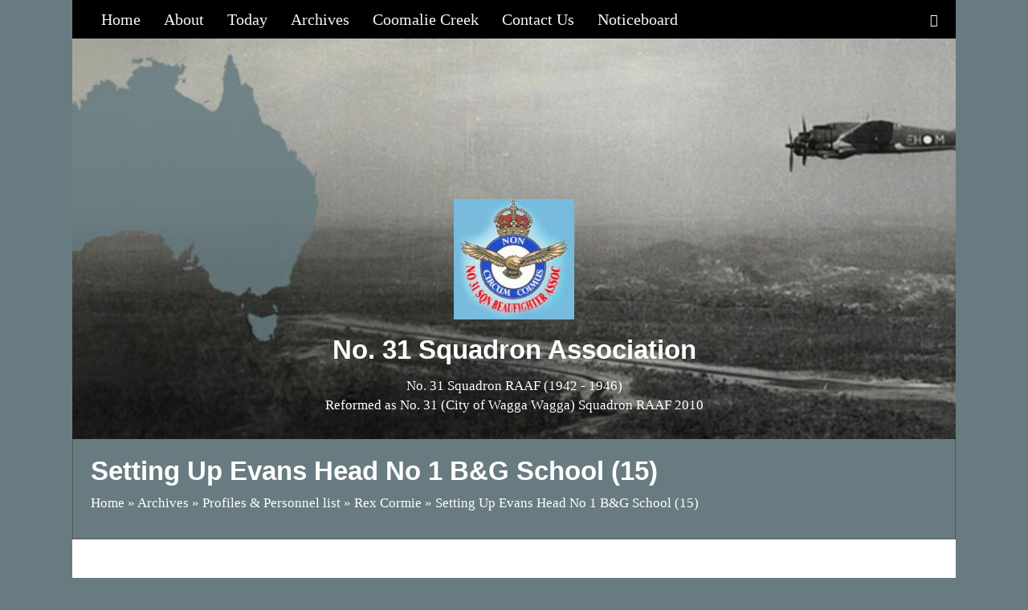

--- FILE ---
content_type: text/html; charset=UTF-8
request_url: https://31squadronassociation.com.au/archives/profiles/rex-cormie/setting-up-evans-head-no-1-bg-school-15/
body_size: 9289
content:
<!DOCTYPE html>
<html lang="en-AU">
<head>
<meta charset="UTF-8" />
<script>
var gform;gform||(document.addEventListener("gform_main_scripts_loaded",function(){gform.scriptsLoaded=!0}),document.addEventListener("gform/theme/scripts_loaded",function(){gform.themeScriptsLoaded=!0}),window.addEventListener("DOMContentLoaded",function(){gform.domLoaded=!0}),gform={domLoaded:!1,scriptsLoaded:!1,themeScriptsLoaded:!1,isFormEditor:()=>"function"==typeof InitializeEditor,callIfLoaded:function(o){return!(!gform.domLoaded||!gform.scriptsLoaded||!gform.themeScriptsLoaded&&!gform.isFormEditor()||(gform.isFormEditor()&&console.warn("The use of gform.initializeOnLoaded() is deprecated in the form editor context and will be removed in Gravity Forms 3.1."),o(),0))},initializeOnLoaded:function(o){gform.callIfLoaded(o)||(document.addEventListener("gform_main_scripts_loaded",()=>{gform.scriptsLoaded=!0,gform.callIfLoaded(o)}),document.addEventListener("gform/theme/scripts_loaded",()=>{gform.themeScriptsLoaded=!0,gform.callIfLoaded(o)}),window.addEventListener("DOMContentLoaded",()=>{gform.domLoaded=!0,gform.callIfLoaded(o)}))},hooks:{action:{},filter:{}},addAction:function(o,r,e,t){gform.addHook("action",o,r,e,t)},addFilter:function(o,r,e,t){gform.addHook("filter",o,r,e,t)},doAction:function(o){gform.doHook("action",o,arguments)},applyFilters:function(o){return gform.doHook("filter",o,arguments)},removeAction:function(o,r){gform.removeHook("action",o,r)},removeFilter:function(o,r,e){gform.removeHook("filter",o,r,e)},addHook:function(o,r,e,t,n){null==gform.hooks[o][r]&&(gform.hooks[o][r]=[]);var d=gform.hooks[o][r];null==n&&(n=r+"_"+d.length),gform.hooks[o][r].push({tag:n,callable:e,priority:t=null==t?10:t})},doHook:function(r,o,e){var t;if(e=Array.prototype.slice.call(e,1),null!=gform.hooks[r][o]&&((o=gform.hooks[r][o]).sort(function(o,r){return o.priority-r.priority}),o.forEach(function(o){"function"!=typeof(t=o.callable)&&(t=window[t]),"action"==r?t.apply(null,e):e[0]=t.apply(null,e)})),"filter"==r)return e[0]},removeHook:function(o,r,t,n){var e;null!=gform.hooks[o][r]&&(e=(e=gform.hooks[o][r]).filter(function(o,r,e){return!!(null!=n&&n!=o.tag||null!=t&&t!=o.priority)}),gform.hooks[o][r]=e)}});
</script>

<meta name='viewport' content='width=device-width, initial-scale=1.0' />
<meta http-equiv='X-UA-Compatible' content='IE=edge' />
<link rel="profile" href="https://gmpg.org/xfn/11" />
<meta name='robots' content='index, follow, max-image-preview:large, max-snippet:-1, max-video-preview:-1' />

	<!-- This site is optimized with the Yoast SEO plugin v26.8 - https://yoast.com/product/yoast-seo-wordpress/ -->
	<title>Setting Up Evans Head No 1 B&amp;G School (15) - 31 Squadron Association</title>
	<link rel="canonical" href="https://31squadronassociation.com.au/archives/profiles/rex-cormie/setting-up-evans-head-no-1-bg-school-15/" />
	<meta property="og:locale" content="en_US" />
	<meta property="og:type" content="article" />
	<meta property="og:title" content="Setting Up Evans Head No 1 B&amp;G School (15) - 31 Squadron Association" />
	<meta property="og:url" content="https://31squadronassociation.com.au/archives/profiles/rex-cormie/setting-up-evans-head-no-1-bg-school-15/" />
	<meta property="og:site_name" content="31 Squadron Association" />
	<meta property="article:modified_time" content="2019-03-25T21:55:55+00:00" />
	<meta property="og:image" content="https://31squadronassociation.com.au/archives/profiles/rex-cormie/setting-up-evans-head-no-1-bg-school-15" />
	<meta property="og:image:width" content="1856" />
	<meta property="og:image:height" content="1478" />
	<meta property="og:image:type" content="image/jpeg" />
	<meta name="twitter:card" content="summary_large_image" />
	<script type="application/ld+json" class="yoast-schema-graph">{"@context":"https://schema.org","@graph":[{"@type":"WebPage","@id":"https://31squadronassociation.com.au/archives/profiles/rex-cormie/setting-up-evans-head-no-1-bg-school-15/","url":"https://31squadronassociation.com.au/archives/profiles/rex-cormie/setting-up-evans-head-no-1-bg-school-15/","name":"Setting Up Evans Head No 1 B&G School (15) - 31 Squadron Association","isPartOf":{"@id":"https://31squadronassociation.com.au/#website"},"primaryImageOfPage":{"@id":"https://31squadronassociation.com.au/archives/profiles/rex-cormie/setting-up-evans-head-no-1-bg-school-15/#primaryimage"},"image":{"@id":"https://31squadronassociation.com.au/archives/profiles/rex-cormie/setting-up-evans-head-no-1-bg-school-15/#primaryimage"},"thumbnailUrl":"https://31squadronassociation.com.au/wp-content/uploads/Setting-up-Evans-Head-No-1-BG-School-15.jpg","datePublished":"2018-04-15T23:00:48+00:00","dateModified":"2019-03-25T21:55:55+00:00","breadcrumb":{"@id":"https://31squadronassociation.com.au/archives/profiles/rex-cormie/setting-up-evans-head-no-1-bg-school-15/#breadcrumb"},"inLanguage":"en-AU","potentialAction":[{"@type":"ReadAction","target":["https://31squadronassociation.com.au/archives/profiles/rex-cormie/setting-up-evans-head-no-1-bg-school-15/"]}]},{"@type":"ImageObject","inLanguage":"en-AU","@id":"https://31squadronassociation.com.au/archives/profiles/rex-cormie/setting-up-evans-head-no-1-bg-school-15/#primaryimage","url":"https://31squadronassociation.com.au/wp-content/uploads/Setting-up-Evans-Head-No-1-BG-School-15.jpg","contentUrl":"https://31squadronassociation.com.au/wp-content/uploads/Setting-up-Evans-Head-No-1-BG-School-15.jpg","width":1856,"height":1478},{"@type":"BreadcrumbList","@id":"https://31squadronassociation.com.au/archives/profiles/rex-cormie/setting-up-evans-head-no-1-bg-school-15/#breadcrumb","itemListElement":[{"@type":"ListItem","position":1,"name":"Home","item":"https://31squadronassociation.com.au/"},{"@type":"ListItem","position":2,"name":"Archives","item":"https://31squadronassociation.com.au/archives/"},{"@type":"ListItem","position":3,"name":"Profiles &#038; Personnel list","item":"https://31squadronassociation.com.au/archives/profiles/"},{"@type":"ListItem","position":4,"name":"Rex Cormie","item":"https://31squadronassociation.com.au/archives/profiles/rex-cormie/"},{"@type":"ListItem","position":5,"name":"Setting Up Evans Head No 1 B&#038;G School (15)"}]},{"@type":"WebSite","@id":"https://31squadronassociation.com.au/#website","url":"https://31squadronassociation.com.au/","name":"31 Squadron Association","description":"No. 31 Squadron RAAF (1942-1946)","potentialAction":[{"@type":"SearchAction","target":{"@type":"EntryPoint","urlTemplate":"https://31squadronassociation.com.au/?s={search_term_string}"},"query-input":{"@type":"PropertyValueSpecification","valueRequired":true,"valueName":"search_term_string"}}],"inLanguage":"en-AU"}]}</script>
	<!-- / Yoast SEO plugin. -->


<link rel='dns-prefetch' href='//stats.wp.com' />
<link rel='dns-prefetch' href='//v0.wordpress.com' />
<link rel='preconnect' href='//c0.wp.com' />
<link rel="alternate" type="application/rss+xml" title="31 Squadron Association &raquo; Feed" href="https://31squadronassociation.com.au/feed/" />
<link rel="alternate" type="application/rss+xml" title="31 Squadron Association &raquo; Comments Feed" href="https://31squadronassociation.com.au/comments/feed/" />
<link rel="alternate" title="oEmbed (JSON)" type="application/json+oembed" href="https://31squadronassociation.com.au/wp-json/oembed/1.0/embed?url=https%3A%2F%2F31squadronassociation.com.au%2Farchives%2Fprofiles%2Frex-cormie%2Fsetting-up-evans-head-no-1-bg-school-15%2F" />
<link rel="alternate" title="oEmbed (XML)" type="text/xml+oembed" href="https://31squadronassociation.com.au/wp-json/oembed/1.0/embed?url=https%3A%2F%2F31squadronassociation.com.au%2Farchives%2Fprofiles%2Frex-cormie%2Fsetting-up-evans-head-no-1-bg-school-15%2F&#038;format=xml" />
<link rel="preload" href="https://31squadronassociation.com.au/wp-content/plugins/bb-plugin/fonts/fontawesome/5.15.4/webfonts/fa-solid-900.woff2" as="font" type="font/woff2" crossorigin="anonymous">
<style id='wp-img-auto-sizes-contain-inline-css'>
img:is([sizes=auto i],[sizes^="auto," i]){contain-intrinsic-size:3000px 1500px}
/*# sourceURL=wp-img-auto-sizes-contain-inline-css */
</style>
<link rel='stylesheet' id='wp-block-library-css' href='https://c0.wp.com/c/6.9/wp-includes/css/dist/block-library/style.min.css' media='all' />
<style id='global-styles-inline-css'>
:root{--wp--preset--aspect-ratio--square: 1;--wp--preset--aspect-ratio--4-3: 4/3;--wp--preset--aspect-ratio--3-4: 3/4;--wp--preset--aspect-ratio--3-2: 3/2;--wp--preset--aspect-ratio--2-3: 2/3;--wp--preset--aspect-ratio--16-9: 16/9;--wp--preset--aspect-ratio--9-16: 9/16;--wp--preset--color--black: #000000;--wp--preset--color--cyan-bluish-gray: #abb8c3;--wp--preset--color--white: #ffffff;--wp--preset--color--pale-pink: #f78da7;--wp--preset--color--vivid-red: #cf2e2e;--wp--preset--color--luminous-vivid-orange: #ff6900;--wp--preset--color--luminous-vivid-amber: #fcb900;--wp--preset--color--light-green-cyan: #7bdcb5;--wp--preset--color--vivid-green-cyan: #00d084;--wp--preset--color--pale-cyan-blue: #8ed1fc;--wp--preset--color--vivid-cyan-blue: #0693e3;--wp--preset--color--vivid-purple: #9b51e0;--wp--preset--color--fl-heading-text: #333333;--wp--preset--color--fl-body-bg: #687b81;--wp--preset--color--fl-body-text: #545454;--wp--preset--color--fl-accent: #2b7bb9;--wp--preset--color--fl-accent-hover: #428bca;--wp--preset--color--fl-topbar-bg: #ffffff;--wp--preset--color--fl-topbar-text: #000000;--wp--preset--color--fl-topbar-link: #428bca;--wp--preset--color--fl-topbar-hover: #428bca;--wp--preset--color--fl-header-bg: #000000;--wp--preset--color--fl-header-text: #ffffff;--wp--preset--color--fl-header-link: #ffffff;--wp--preset--color--fl-header-hover: #ffa500;--wp--preset--color--fl-nav-bg: #ffffff;--wp--preset--color--fl-nav-link: #428bca;--wp--preset--color--fl-nav-hover: #428bca;--wp--preset--color--fl-content-bg: #ffffff;--wp--preset--color--fl-footer-widgets-bg: #ffffff;--wp--preset--color--fl-footer-widgets-text: #000000;--wp--preset--color--fl-footer-widgets-link: #428bca;--wp--preset--color--fl-footer-widgets-hover: #428bca;--wp--preset--color--fl-footer-bg: #ffffff;--wp--preset--color--fl-footer-text: #000000;--wp--preset--color--fl-footer-link: #428bca;--wp--preset--color--fl-footer-hover: #428bca;--wp--preset--gradient--vivid-cyan-blue-to-vivid-purple: linear-gradient(135deg,rgb(6,147,227) 0%,rgb(155,81,224) 100%);--wp--preset--gradient--light-green-cyan-to-vivid-green-cyan: linear-gradient(135deg,rgb(122,220,180) 0%,rgb(0,208,130) 100%);--wp--preset--gradient--luminous-vivid-amber-to-luminous-vivid-orange: linear-gradient(135deg,rgb(252,185,0) 0%,rgb(255,105,0) 100%);--wp--preset--gradient--luminous-vivid-orange-to-vivid-red: linear-gradient(135deg,rgb(255,105,0) 0%,rgb(207,46,46) 100%);--wp--preset--gradient--very-light-gray-to-cyan-bluish-gray: linear-gradient(135deg,rgb(238,238,238) 0%,rgb(169,184,195) 100%);--wp--preset--gradient--cool-to-warm-spectrum: linear-gradient(135deg,rgb(74,234,220) 0%,rgb(151,120,209) 20%,rgb(207,42,186) 40%,rgb(238,44,130) 60%,rgb(251,105,98) 80%,rgb(254,248,76) 100%);--wp--preset--gradient--blush-light-purple: linear-gradient(135deg,rgb(255,206,236) 0%,rgb(152,150,240) 100%);--wp--preset--gradient--blush-bordeaux: linear-gradient(135deg,rgb(254,205,165) 0%,rgb(254,45,45) 50%,rgb(107,0,62) 100%);--wp--preset--gradient--luminous-dusk: linear-gradient(135deg,rgb(255,203,112) 0%,rgb(199,81,192) 50%,rgb(65,88,208) 100%);--wp--preset--gradient--pale-ocean: linear-gradient(135deg,rgb(255,245,203) 0%,rgb(182,227,212) 50%,rgb(51,167,181) 100%);--wp--preset--gradient--electric-grass: linear-gradient(135deg,rgb(202,248,128) 0%,rgb(113,206,126) 100%);--wp--preset--gradient--midnight: linear-gradient(135deg,rgb(2,3,129) 0%,rgb(40,116,252) 100%);--wp--preset--font-size--small: 13px;--wp--preset--font-size--medium: 20px;--wp--preset--font-size--large: 36px;--wp--preset--font-size--x-large: 42px;--wp--preset--spacing--20: 0.44rem;--wp--preset--spacing--30: 0.67rem;--wp--preset--spacing--40: 1rem;--wp--preset--spacing--50: 1.5rem;--wp--preset--spacing--60: 2.25rem;--wp--preset--spacing--70: 3.38rem;--wp--preset--spacing--80: 5.06rem;--wp--preset--shadow--natural: 6px 6px 9px rgba(0, 0, 0, 0.2);--wp--preset--shadow--deep: 12px 12px 50px rgba(0, 0, 0, 0.4);--wp--preset--shadow--sharp: 6px 6px 0px rgba(0, 0, 0, 0.2);--wp--preset--shadow--outlined: 6px 6px 0px -3px rgb(255, 255, 255), 6px 6px rgb(0, 0, 0);--wp--preset--shadow--crisp: 6px 6px 0px rgb(0, 0, 0);}:where(.is-layout-flex){gap: 0.5em;}:where(.is-layout-grid){gap: 0.5em;}body .is-layout-flex{display: flex;}.is-layout-flex{flex-wrap: wrap;align-items: center;}.is-layout-flex > :is(*, div){margin: 0;}body .is-layout-grid{display: grid;}.is-layout-grid > :is(*, div){margin: 0;}:where(.wp-block-columns.is-layout-flex){gap: 2em;}:where(.wp-block-columns.is-layout-grid){gap: 2em;}:where(.wp-block-post-template.is-layout-flex){gap: 1.25em;}:where(.wp-block-post-template.is-layout-grid){gap: 1.25em;}.has-black-color{color: var(--wp--preset--color--black) !important;}.has-cyan-bluish-gray-color{color: var(--wp--preset--color--cyan-bluish-gray) !important;}.has-white-color{color: var(--wp--preset--color--white) !important;}.has-pale-pink-color{color: var(--wp--preset--color--pale-pink) !important;}.has-vivid-red-color{color: var(--wp--preset--color--vivid-red) !important;}.has-luminous-vivid-orange-color{color: var(--wp--preset--color--luminous-vivid-orange) !important;}.has-luminous-vivid-amber-color{color: var(--wp--preset--color--luminous-vivid-amber) !important;}.has-light-green-cyan-color{color: var(--wp--preset--color--light-green-cyan) !important;}.has-vivid-green-cyan-color{color: var(--wp--preset--color--vivid-green-cyan) !important;}.has-pale-cyan-blue-color{color: var(--wp--preset--color--pale-cyan-blue) !important;}.has-vivid-cyan-blue-color{color: var(--wp--preset--color--vivid-cyan-blue) !important;}.has-vivid-purple-color{color: var(--wp--preset--color--vivid-purple) !important;}.has-black-background-color{background-color: var(--wp--preset--color--black) !important;}.has-cyan-bluish-gray-background-color{background-color: var(--wp--preset--color--cyan-bluish-gray) !important;}.has-white-background-color{background-color: var(--wp--preset--color--white) !important;}.has-pale-pink-background-color{background-color: var(--wp--preset--color--pale-pink) !important;}.has-vivid-red-background-color{background-color: var(--wp--preset--color--vivid-red) !important;}.has-luminous-vivid-orange-background-color{background-color: var(--wp--preset--color--luminous-vivid-orange) !important;}.has-luminous-vivid-amber-background-color{background-color: var(--wp--preset--color--luminous-vivid-amber) !important;}.has-light-green-cyan-background-color{background-color: var(--wp--preset--color--light-green-cyan) !important;}.has-vivid-green-cyan-background-color{background-color: var(--wp--preset--color--vivid-green-cyan) !important;}.has-pale-cyan-blue-background-color{background-color: var(--wp--preset--color--pale-cyan-blue) !important;}.has-vivid-cyan-blue-background-color{background-color: var(--wp--preset--color--vivid-cyan-blue) !important;}.has-vivid-purple-background-color{background-color: var(--wp--preset--color--vivid-purple) !important;}.has-black-border-color{border-color: var(--wp--preset--color--black) !important;}.has-cyan-bluish-gray-border-color{border-color: var(--wp--preset--color--cyan-bluish-gray) !important;}.has-white-border-color{border-color: var(--wp--preset--color--white) !important;}.has-pale-pink-border-color{border-color: var(--wp--preset--color--pale-pink) !important;}.has-vivid-red-border-color{border-color: var(--wp--preset--color--vivid-red) !important;}.has-luminous-vivid-orange-border-color{border-color: var(--wp--preset--color--luminous-vivid-orange) !important;}.has-luminous-vivid-amber-border-color{border-color: var(--wp--preset--color--luminous-vivid-amber) !important;}.has-light-green-cyan-border-color{border-color: var(--wp--preset--color--light-green-cyan) !important;}.has-vivid-green-cyan-border-color{border-color: var(--wp--preset--color--vivid-green-cyan) !important;}.has-pale-cyan-blue-border-color{border-color: var(--wp--preset--color--pale-cyan-blue) !important;}.has-vivid-cyan-blue-border-color{border-color: var(--wp--preset--color--vivid-cyan-blue) !important;}.has-vivid-purple-border-color{border-color: var(--wp--preset--color--vivid-purple) !important;}.has-vivid-cyan-blue-to-vivid-purple-gradient-background{background: var(--wp--preset--gradient--vivid-cyan-blue-to-vivid-purple) !important;}.has-light-green-cyan-to-vivid-green-cyan-gradient-background{background: var(--wp--preset--gradient--light-green-cyan-to-vivid-green-cyan) !important;}.has-luminous-vivid-amber-to-luminous-vivid-orange-gradient-background{background: var(--wp--preset--gradient--luminous-vivid-amber-to-luminous-vivid-orange) !important;}.has-luminous-vivid-orange-to-vivid-red-gradient-background{background: var(--wp--preset--gradient--luminous-vivid-orange-to-vivid-red) !important;}.has-very-light-gray-to-cyan-bluish-gray-gradient-background{background: var(--wp--preset--gradient--very-light-gray-to-cyan-bluish-gray) !important;}.has-cool-to-warm-spectrum-gradient-background{background: var(--wp--preset--gradient--cool-to-warm-spectrum) !important;}.has-blush-light-purple-gradient-background{background: var(--wp--preset--gradient--blush-light-purple) !important;}.has-blush-bordeaux-gradient-background{background: var(--wp--preset--gradient--blush-bordeaux) !important;}.has-luminous-dusk-gradient-background{background: var(--wp--preset--gradient--luminous-dusk) !important;}.has-pale-ocean-gradient-background{background: var(--wp--preset--gradient--pale-ocean) !important;}.has-electric-grass-gradient-background{background: var(--wp--preset--gradient--electric-grass) !important;}.has-midnight-gradient-background{background: var(--wp--preset--gradient--midnight) !important;}.has-small-font-size{font-size: var(--wp--preset--font-size--small) !important;}.has-medium-font-size{font-size: var(--wp--preset--font-size--medium) !important;}.has-large-font-size{font-size: var(--wp--preset--font-size--large) !important;}.has-x-large-font-size{font-size: var(--wp--preset--font-size--x-large) !important;}
/*# sourceURL=global-styles-inline-css */
</style>

<style id='classic-theme-styles-inline-css'>
/*! This file is auto-generated */
.wp-block-button__link{color:#fff;background-color:#32373c;border-radius:9999px;box-shadow:none;text-decoration:none;padding:calc(.667em + 2px) calc(1.333em + 2px);font-size:1.125em}.wp-block-file__button{background:#32373c;color:#fff;text-decoration:none}
/*# sourceURL=/wp-includes/css/classic-themes.min.css */
</style>
<link rel='stylesheet' id='wpmf-gallery-popup-style-css' href='https://31squadronassociation.com.au/wp-content/plugins/wp-media-folder/assets/css/display-gallery/magnific-popup.css' media='all' />
<link rel='stylesheet' id='font-awesome-5-css' href='https://31squadronassociation.com.au/wp-content/plugins/bb-plugin/fonts/fontawesome/5.15.4/css/all.min.css' media='all' />
<link rel='stylesheet' id='fl-builder-layout-bundle-245ea3afa85f5485fc70a9a689a8c277-css' href='https://31squadronassociation.com.au/wp-content/uploads/bb-plugin/cache/245ea3afa85f5485fc70a9a689a8c277-layout-bundle.css' media='all' />
<link rel='stylesheet' id='jquery-magnificpopup-css' href='https://31squadronassociation.com.au/wp-content/plugins/bb-plugin/css/jquery.magnificpopup.min.css' media='all' />
<link rel='stylesheet' id='bootstrap-css' href='https://31squadronassociation.com.au/wp-content/themes/bb-theme/css/bootstrap.min.css' media='all' />
<link rel='stylesheet' id='fl-automator-skin-css' href='https://31squadronassociation.com.au/wp-content/uploads/bb-theme/skin-6949e325d089b.css' media='all' />
<link rel='stylesheet' id='fl-child-theme-css' href='https://31squadronassociation.com.au/wp-content/themes/bb-theme-child/style.css' media='all' />
<script src="https://c0.wp.com/c/6.9/wp-includes/js/jquery/jquery.min.js" id="jquery-core-js"></script>
<script src="https://c0.wp.com/c/6.9/wp-includes/js/jquery/jquery-migrate.min.js" id="jquery-migrate-js"></script>
<link rel="https://api.w.org/" href="https://31squadronassociation.com.au/wp-json/" /><link rel="alternate" title="JSON" type="application/json" href="https://31squadronassociation.com.au/wp-json/wp/v2/media/2652" /><link rel="EditURI" type="application/rsd+xml" title="RSD" href="https://31squadronassociation.com.au/xmlrpc.php?rsd" />

<link rel='shortlink' href='https://wp.me/a9UD7T-GM' />
<script type="text/javascript">
(function(url){
	if(/(?:Chrome\/26\.0\.1410\.63 Safari\/537\.31|WordfenceTestMonBot)/.test(navigator.userAgent)){ return; }
	var addEvent = function(evt, handler) {
		if (window.addEventListener) {
			document.addEventListener(evt, handler, false);
		} else if (window.attachEvent) {
			document.attachEvent('on' + evt, handler);
		}
	};
	var removeEvent = function(evt, handler) {
		if (window.removeEventListener) {
			document.removeEventListener(evt, handler, false);
		} else if (window.detachEvent) {
			document.detachEvent('on' + evt, handler);
		}
	};
	var evts = 'contextmenu dblclick drag dragend dragenter dragleave dragover dragstart drop keydown keypress keyup mousedown mousemove mouseout mouseover mouseup mousewheel scroll'.split(' ');
	var logHuman = function() {
		if (window.wfLogHumanRan) { return; }
		window.wfLogHumanRan = true;
		var wfscr = document.createElement('script');
		wfscr.type = 'text/javascript';
		wfscr.async = true;
		wfscr.src = url + '&r=' + Math.random();
		(document.getElementsByTagName('head')[0]||document.getElementsByTagName('body')[0]).appendChild(wfscr);
		for (var i = 0; i < evts.length; i++) {
			removeEvent(evts[i], logHuman);
		}
	};
	for (var i = 0; i < evts.length; i++) {
		addEvent(evts[i], logHuman);
	}
})('//31squadronassociation.com.au/?wordfence_lh=1&hid=3E604154B7E60175978A5068B512E8B0');
</script>	<style>img#wpstats{display:none}</style>
		<link rel="icon" href="https://31squadronassociation.com.au/wp-content/uploads/cropped-31squad-logo-32x32.jpg" sizes="32x32" />
<link rel="icon" href="https://31squadronassociation.com.au/wp-content/uploads/cropped-31squad-logo-192x192.jpg" sizes="192x192" />
<link rel="apple-touch-icon" href="https://31squadronassociation.com.au/wp-content/uploads/cropped-31squad-logo-180x180.jpg" />
<meta name="msapplication-TileImage" content="https://31squadronassociation.com.au/wp-content/uploads/cropped-31squad-logo-270x270.jpg" />
		<style id="wp-custom-css">
			/******* CB: COLOUR OF H3 ******/

h2 {
	color:#687B81
}
.breadcrumb {
background-color:transparent;
padding:0px;
margin:0px;
}
.fl-widget ul {
    list-style: none;
    padding-left: 20px;
}		</style>
		<!-- Google Tag Manager -->
<script>(function(w,d,s,l,i){w[l]=w[l]||[];w[l].push({'gtm.start':
new Date().getTime(),event:'gtm.js'});var f=d.getElementsByTagName(s)[0],
j=d.createElement(s),dl=l!='dataLayer'?'&l='+l:'';j.async=true;j.src=
'https://www.googletagmanager.com/gtm.js?id='+i+dl;f.parentNode.insertBefore(j,f);
})(window,document,'script','dataLayer','GTM-TNHWQZT');</script>
<!-- End Google Tag Manager -->
</head>
<body class="attachment wp-singular attachment-template-default attachmentid-2652 attachment-jpeg wp-theme-bb-theme wp-child-theme-bb-theme-child fl-builder-2-10-0-5 fl-themer-1-5-2-1-20251125200437 fl-theme-1-7-19-1 fl-no-js fl-theme-builder-header fl-theme-builder-header-header-and-page-title fl-framework-bootstrap fl-preset-default fl-fixed-width fl-scroll-to-top fl-search-active fl-submenu-indicator" itemscope="itemscope" itemtype="https://schema.org/WebPage">
<!-- Google Tag Manager (noscript) -->
<noscript><iframe src="https://www.googletagmanager.com/ns.html?id=GTM-TNHWQZT"
height="0" width="0" style="display:none;visibility:hidden"></iframe></noscript>
<!-- End Google Tag Manager (noscript) --><a aria-label="Skip to content" class="fl-screen-reader-text" href="#fl-main-content">Skip to content</a><div class="fl-page">
	<header class="fl-builder-content fl-builder-content-232 fl-builder-global-templates-locked" data-post-id="232" data-type="header" data-sticky="0" data-sticky-on="" data-sticky-breakpoint="medium" data-shrink="0" data-overlay="0" data-overlay-bg="transparent" data-shrink-image-height="50px" role="banner" itemscope="itemscope" itemtype="http://schema.org/WPHeader"><div class="fl-row fl-row-full-width fl-row-bg-color fl-node-59389be721679 fl-row-default-height fl-row-align-center" data-node="59389be721679">
	<div class="fl-row-content-wrap">
								<div class="fl-row-content fl-row-fixed-width fl-node-content">
		
<div class="fl-col-group fl-node-59389be7216c0 fl-col-group-equal-height fl-col-group-align-center fl-col-group-custom-width" data-node="59389be7216c0">
			<div class="fl-col fl-node-59389be721741 fl-col-bg-color fl-col-small-custom-width" data-node="59389be721741">
	<div class="fl-col-content fl-node-content"><div class="fl-module fl-module-menu fl-node-59389be7217c0" data-node="59389be7217c0">
	<div class="fl-module-content fl-node-content">
		<div class="fl-menu fl-menu-responsive-toggle-mobile">
	<button class="fl-menu-mobile-toggle fl-content-ui-button text"><span class="fl-menu-mobile-toggle-label" aria-haspopup="menu" aria-label="Menu"">Menu</span></button>	<div class="fl-clear"></div>
	<nav role="navigation" aria-label="Menu" itemscope="itemscope" itemtype="https://schema.org/SiteNavigationElement"><ul id="menu-main-menu" class="menu fl-menu-horizontal fl-toggle-none"><li id="menu-item-38" class="menu-item menu-item-type-post_type menu-item-object-page menu-item-home"><a role="menuitem" href="https://31squadronassociation.com.au/">Home</a></li><li id="menu-item-35" class="menu-item menu-item-type-post_type menu-item-object-page menu-item-has-children fl-has-submenu"><div class="fl-has-submenu-container"><a role="menuitem" href="https://31squadronassociation.com.au/about/" aria-haspopup="menu" aria-expanded="false" aria-controls="sub-menu-35">About</a></div><ul id="sub-menu-35" class="sub-menu" role="menu">	<li id="menu-item-326" class="menu-item menu-item-type-post_type menu-item-object-page"><a role="menuitem" href="https://31squadronassociation.com.au/about/assoc-history/">Assoc. History</a></li>	<li id="menu-item-3258" class="menu-item menu-item-type-post_type menu-item-object-page"><a role="menuitem" href="https://31squadronassociation.com.au/about/commanding-officers/">Commanding Officers</a></li>	<li id="menu-item-220" class="menu-item menu-item-type-post_type menu-item-object-page"><a role="menuitem" href="https://31squadronassociation.com.au/about/war-history/">War History</a></li>	<li id="menu-item-3255" class="menu-item menu-item-type-post_type menu-item-object-page"><a role="menuitem" href="https://31squadronassociation.com.au/about/squadron-album/">31 Squadron Album</a></li></ul></li><li id="menu-item-267" class="menu-item menu-item-type-post_type menu-item-object-page menu-item-has-children fl-has-submenu"><div class="fl-has-submenu-container"><a role="menuitem" href="https://31squadronassociation.com.au/today/" aria-haspopup="menu" aria-expanded="false" aria-controls="sub-menu-267">Today</a></div><ul id="sub-menu-267" class="sub-menu" role="menu">	<li id="menu-item-306" class="menu-item menu-item-type-post_type menu-item-object-page"><a role="menuitem" href="https://31squadronassociation.com.au/education/">Education</a></li>	<li id="menu-item-738" class="menu-item menu-item-type-post_type menu-item-object-page"><a role="menuitem" href="https://31squadronassociation.com.au/today/battle-honours/">Battle Honours</a></li>	<li id="menu-item-285" class="menu-item menu-item-type-post_type menu-item-object-page"><a role="menuitem" href="https://31squadronassociation.com.au/today/memories/">Memories</a></li>	<li id="menu-item-737" class="menu-item menu-item-type-post_type menu-item-object-page"><a role="menuitem" href="https://31squadronassociation.com.au/today/photos/">Photos</a></li>	<li id="menu-item-3449" class="menu-item menu-item-type-post_type menu-item-object-page"><a role="menuitem" href="https://31squadronassociation.com.au/today/links/">Links</a></li></ul></li><li id="menu-item-203" class="menu-item menu-item-type-post_type menu-item-object-page menu-item-has-children fl-has-submenu"><div class="fl-has-submenu-container"><a role="menuitem" href="https://31squadronassociation.com.au/archives/" aria-haspopup="menu" aria-expanded="false" aria-controls="sub-menu-203">Archives</a></div><ul id="sub-menu-203" class="sub-menu" role="menu">	<li id="menu-item-3303" class="menu-item menu-item-type-post_type menu-item-object-page"><a role="menuitem" href="https://31squadronassociation.com.au/archives/31-sqn-crests-and-logos-emblems/">31 Sqn Crests, Logos &#038; Emblems</a></li>	<li id="menu-item-207" class="menu-item menu-item-type-post_type menu-item-object-page"><a role="menuitem" href="https://31squadronassociation.com.au/archives/profiles/">Profiles &#038; Personnel list</a></li>	<li id="menu-item-206" class="menu-item menu-item-type-post_type menu-item-object-page"><a role="menuitem" href="https://31squadronassociation.com.au/archives/photos/">Photos of Personnel</a></li>	<li id="menu-item-739" class="menu-item menu-item-type-post_type menu-item-object-page"><a role="menuitem" href="https://31squadronassociation.com.au/archives/31-squadron-operational-log/">31 Squadron Operational Reports</a></li>	<li id="menu-item-2805" class="menu-item menu-item-type-post_type menu-item-object-page"><a role="menuitem" href="https://31squadronassociation.com.au/archives/31-sqn-cypher-messages-intelligence-may-1943-to-feb-1944/">31 Sqn Cypher Messages &#038; Intel Reports</a></li>	<li id="menu-item-2972" class="menu-item menu-item-type-post_type menu-item-object-page"><a role="menuitem" href="https://31squadronassociation.com.au/archives/31-sqn-air-attack-reports-nov-1942-to-march-1943/">31 Sqn Air Attack Reports, Nov 1942 to March 1943</a></li>	<li id="menu-item-3040" class="menu-item menu-item-type-post_type menu-item-object-page"><a role="menuitem" href="https://31squadronassociation.com.au/archives/31-sqn-narrative-and-claim-reports/">31 Sqn Narrative and Claim Reports</a></li>	<li id="menu-item-204" class="menu-item menu-item-type-post_type menu-item-object-page"><a role="menuitem" href="https://31squadronassociation.com.au/archives/beaufighter/">Beaufighter</a></li></ul></li><li id="menu-item-205" class="menu-item menu-item-type-post_type menu-item-object-page"><a role="menuitem" href="https://31squadronassociation.com.au/coomalie-creek/">Coomalie Creek</a></li><li id="menu-item-36" class="menu-item menu-item-type-post_type menu-item-object-page"><a role="menuitem" href="https://31squadronassociation.com.au/contact-us/">Contact Us</a></li><li id="menu-item-3281" class="menu-item menu-item-type-post_type menu-item-object-page"><a role="menuitem" href="https://31squadronassociation.com.au/noticeboard/">Noticeboard</a></li></ul></nav></div>
	</div>
</div>
</div>
</div>
			<div class="fl-col fl-node-59389eba87f5a fl-col-bg-color fl-col-small" data-node="59389eba87f5a">
	<div class="fl-col-content fl-node-content"><div class="fl-module fl-module-icon-group fl-node-59389be721908" data-node="59389be721908">
	<div class="fl-module-content fl-node-content">
		<div class="fl-icon-group">
	<span class="fl-icon">
								<a href="https://www.facebook.com/31SQDNBeaufighterAssociation" target="_blank" rel="noopener" >
							<i class="fa fa-facebook" aria-hidden="true"></i>
						</a>
			</span>
	</div>
	</div>
</div>
</div>
</div>
	</div>
		</div>
	</div>
</div>
<div class="fl-row fl-row-fixed-width fl-row-bg-photo fl-node-59389fe1c0abd fl-row-default-height fl-row-align-center" data-node="59389fe1c0abd">
	<div class="fl-row-content-wrap">
								<div class="fl-row-content fl-row-fixed-width fl-node-content">
		
<div class="fl-col-group fl-node-59389fe1c3aab" data-node="59389fe1c3aab">
			<div class="fl-col fl-node-59389fe1c3b8d fl-col-bg-color" data-node="59389fe1c3b8d">
	<div class="fl-col-content fl-node-content"><div class="fl-module fl-module-callout fl-node-5938a0aab265a" data-node="5938a0aab265a">
	<div class="fl-module-content fl-node-content">
		<div class="fl-callout fl-callout-has-photo fl-callout-photo-above-title">
		<div class="fl-callout-content">
		<div class="fl-callout-photo"><div role="figure" class="fl-photo fl-photo-align-" itemscope itemtype="https://schema.org/ImageObject">
	<div class="fl-photo-content fl-photo-img-jpg">
				<a href="/"  target="_self" itemprop="url">
				<img loading="lazy" decoding="async" class="fl-photo-img wp-image-750 size-thumbnail" src="https://31squadronassociation.com.au/wp-content/uploads/cropped-31squad-logo-150x150.jpg" alt="https://31squadronassociation.com.au/wp-content/uploads/cropped-31squad-logo.jpg" height="150" width="150" title="Cropped 31squad Logo.jpg"  data-no-lazy="1" itemprop="image" srcset="https://31squadronassociation.com.au/wp-content/uploads/cropped-31squad-logo-150x150.jpg 150w, https://31squadronassociation.com.au/wp-content/uploads/cropped-31squad-logo-300x300.jpg 300w, https://31squadronassociation.com.au/wp-content/uploads/cropped-31squad-logo-270x270.jpg 270w, https://31squadronassociation.com.au/wp-content/uploads/cropped-31squad-logo-192x192.jpg 192w, https://31squadronassociation.com.au/wp-content/uploads/cropped-31squad-logo-180x180.jpg 180w, https://31squadronassociation.com.au/wp-content/uploads/cropped-31squad-logo-32x32.jpg 32w, https://31squadronassociation.com.au/wp-content/uploads/cropped-31squad-logo.jpg 512w" sizes="auto, (max-width: 150px) 100vw, 150px" />
				</a>
					</div>
	</div>
</div><h1 class="fl-callout-title"><a href="/" target="_self"  class="fl-callout-title-link fl-callout-title-text"><span>No. 31 Squadron Association</span></a></h1><div class="fl-callout-text-wrap"><div class="fl-callout-text"><p>No. 31 Squadron RAAF (1942 - 1946)<br />
Reformed as No. 31 (City of Wagga Wagga) Squadron RAAF 2010</p>
</div></div>	</div>
	</div>
	</div>
</div>
</div>
</div>
	</div>
		</div>
	</div>
</div>
<div class="fl-row fl-row-fixed-width fl-row-bg-none fl-node-5938a18b57ef0 fl-row-default-height fl-row-align-center" data-node="5938a18b57ef0">
	<div class="fl-row-content-wrap">
								<div class="fl-row-content fl-row-fixed-width fl-node-content">
		
<div class="fl-col-group fl-node-5938a18b5a88c" data-node="5938a18b5a88c">
			<div class="fl-col fl-node-5938a18b5a954 fl-col-bg-color" data-node="5938a18b5a954">
	<div class="fl-col-content fl-node-content"><div class="fl-module fl-module-heading fl-node-5938a198d6e8b" data-node="5938a198d6e8b">
	<div class="fl-module-content fl-node-content">
		<h1 class="fl-heading">
		<span class="fl-heading-text">Setting Up Evans Head No 1 B&#038;G School (15)</span>
	</h1>
	</div>
</div>
<div class="fl-module fl-module-rich-text fl-node-5939c70cf0b63" data-node="5939c70cf0b63">
	<div class="fl-module-content fl-node-content">
		<div class="fl-rich-text">
	<p><div class="breadcrumb" itemprop="breadcrumb"><span><span><a href="https://31squadronassociation.com.au/">Home</a></span> » <span><a href="https://31squadronassociation.com.au/archives/">Archives</a></span> » <span><a href="https://31squadronassociation.com.au/archives/profiles/">Profiles &#038; Personnel list</a></span> » <span><a href="https://31squadronassociation.com.au/archives/profiles/rex-cormie/">Rex Cormie</a></span> » <span class="breadcrumb_last" aria-current="page">Setting Up Evans Head No 1 B&#038;G School (15)</span></span></div></p>
</div>
	</div>
</div>
</div>
</div>
	</div>
		</div>
	</div>
</div>
</header><div class="uabb-js-breakpoint" style="display: none;"></div>	<div id="fl-main-content" class="fl-page-content" itemprop="mainContentOfPage" role="main">

		
<div class="fl-content-full container">
	<div class="row">
		<div class="fl-content col-md-12">
			<article class="fl-post post-2652 attachment type-attachment status-inherit hentry" id="fl-post-2652" itemscope="itemscope" itemtype="https://schema.org/CreativeWork">

		<header class="fl-post-header">
		<h1 class="fl-post-title" itemprop="headline">Setting Up Evans Head No 1 B&#038;G School (15)</h1>
			</header><!-- .fl-post-header -->
			<div class="fl-post-content clearfix" itemprop="text">
		<p class="attachment"><a href='https://31squadronassociation.com.au/wp-content/uploads/Setting-up-Evans-Head-No-1-BG-School-15.jpg'><img fetchpriority="high" decoding="async" width="300" height="239" src="https://31squadronassociation.com.au/wp-content/uploads/Setting-up-Evans-Head-No-1-BG-School-15-300x239.jpg" class="attachment-medium size-medium" alt="" srcset="https://31squadronassociation.com.au/wp-content/uploads/Setting-up-Evans-Head-No-1-BG-School-15-300x239.jpg 300w, https://31squadronassociation.com.au/wp-content/uploads/Setting-up-Evans-Head-No-1-BG-School-15-768x612.jpg 768w, https://31squadronassociation.com.au/wp-content/uploads/Setting-up-Evans-Head-No-1-BG-School-15.jpg 1856w" sizes="(max-width: 300px) 100vw, 300px" data-attachment-id="2652" data-permalink="https://31squadronassociation.com.au/archives/profiles/rex-cormie/setting-up-evans-head-no-1-bg-school-15/" data-orig-file="https://31squadronassociation.com.au/wp-content/uploads/Setting-up-Evans-Head-No-1-BG-School-15.jpg" data-orig-size="1856,1478" data-comments-opened="0" data-image-meta="{&quot;aperture&quot;:&quot;0&quot;,&quot;credit&quot;:&quot;&quot;,&quot;camera&quot;:&quot;&quot;,&quot;caption&quot;:&quot;&quot;,&quot;created_timestamp&quot;:&quot;1519297173&quot;,&quot;copyright&quot;:&quot;&quot;,&quot;focal_length&quot;:&quot;0&quot;,&quot;iso&quot;:&quot;0&quot;,&quot;shutter_speed&quot;:&quot;0&quot;,&quot;title&quot;:&quot;&quot;,&quot;orientation&quot;:&quot;1&quot;}" data-image-title="Setting Up Evans Head No 1 B&amp;#038;G School (15)" data-image-description="" data-image-caption="" data-medium-file="https://31squadronassociation.com.au/wp-content/uploads/Setting-up-Evans-Head-No-1-BG-School-15-300x239.jpg" data-large-file="https://31squadronassociation.com.au/wp-content/uploads/Setting-up-Evans-Head-No-1-BG-School-15.jpg" /></a></p>
	</div><!-- .fl-post-content -->
	
</article>

<!-- .fl-post -->
		</div>
	</div>
</div>


	</div><!-- .fl-page-content -->
		<footer class="fl-page-footer-wrap" itemscope="itemscope" itemtype="https://schema.org/WPFooter"  role="contentinfo">
		<div class="fl-page-footer">
	<div class="fl-page-footer-container container">
		<div class="fl-page-footer-row row">
			<div class="col-md-12 text-center clearfix"><div class="fl-page-footer-text fl-page-footer-text-1">© 2017 31 Squadron Association | Powered by <a href="http://www.ascetdigital.com.au"</a>ASCET Digital</div>	<div class="fl-social-icons">
	<a href="https://www.facebook.com/31SQDNBeaufighterAssociation" class="fa-stack icon-facebook-f" target="_self" rel="noopener noreferrer"><span class="sr-only">Facebook</span>
					<i aria-hidden="true" class="fas fa-circle fa-stack-2x mono"></i>
					<i aria-hidden="true" class="fab fa-facebook-f mono fa-stack-1x fa-inverse"></i>
					</a><a href="mailto:31squadronassociation@gmail.com" class="fa-stack icon-envelope"  rel="noopener noreferrer"><span class="sr-only">Email</span>
					<i aria-hidden="true" class="fas fa-circle fa-stack-2x mono"></i>
					<i aria-hidden="true" class="fas fa-envelope mono fa-stack-1x fa-inverse"></i>
					</a></div>
</div>					</div>
	</div>
</div><!-- .fl-page-footer -->
	</footer>
		</div><!-- .fl-page -->
<script type="speculationrules">
{"prefetch":[{"source":"document","where":{"and":[{"href_matches":"/*"},{"not":{"href_matches":["/wp-*.php","/wp-admin/*","/wp-content/uploads/*","/wp-content/*","/wp-content/plugins/*","/wp-content/themes/bb-theme-child/*","/wp-content/themes/bb-theme/*","/*\\?(.+)"]}},{"not":{"selector_matches":"a[rel~=\"nofollow\"]"}},{"not":{"selector_matches":".no-prefetch, .no-prefetch a"}}]},"eagerness":"conservative"}]}
</script>
<a href="#" role="button" id="fl-to-top"><span class="sr-only">Scroll To Top</span><i class="fas fa-chevron-up" aria-hidden="true"></i></a><script src="https://31squadronassociation.com.au/wp-content/plugins/bb-plugin/js/libs/jquery.imagesloaded.min.js" id="imagesloaded-js"></script>
<script src="https://c0.wp.com/c/6.9/wp-includes/js/masonry.min.js" id="masonry-js"></script>
<script src="https://c0.wp.com/c/6.9/wp-includes/js/jquery/jquery.masonry.min.js" id="jquery-masonry-js"></script>
<script src="https://31squadronassociation.com.au/wp-content/plugins/bb-plugin/js/libs/jquery.ba-throttle-debounce.min.js" id="jquery-throttle-js"></script>
<script src="https://31squadronassociation.com.au/wp-content/uploads/bb-plugin/cache/30e37602fb146fab6bccdf14fa329cb9-layout-bundle.js" id="fl-builder-layout-bundle-30e37602fb146fab6bccdf14fa329cb9-js"></script>
<script id="jetpack-stats-js-before">
_stq = window._stq || [];
_stq.push([ "view", {"v":"ext","blog":"146483797","post":"2652","tz":"11","srv":"31squadronassociation.com.au","j":"1:15.4"} ]);
_stq.push([ "clickTrackerInit", "146483797", "2652" ]);
//# sourceURL=jetpack-stats-js-before
</script>
<script src="https://stats.wp.com/e-202605.js" id="jetpack-stats-js" defer data-wp-strategy="defer"></script>
<script src="https://31squadronassociation.com.au/wp-content/plugins/bb-plugin/js/libs/jquery.magnificpopup.min.js" id="jquery-magnificpopup-js"></script>
<script src="https://31squadronassociation.com.au/wp-content/plugins/bb-plugin/js/libs/jquery.fitvids.min.js" id="jquery-fitvids-js"></script>
<script src="https://31squadronassociation.com.au/wp-content/themes/bb-theme/js/bootstrap.min.js" id="bootstrap-js"></script>
<script id="fl-automator-js-extra">
var themeopts = {"medium_breakpoint":"992","mobile_breakpoint":"768","lightbox":"enabled","scrollTopPosition":"800"};
//# sourceURL=fl-automator-js-extra
</script>
<script src="https://31squadronassociation.com.au/wp-content/themes/bb-theme/js/theme.min.js" id="fl-automator-js"></script>
</body>
</html>
